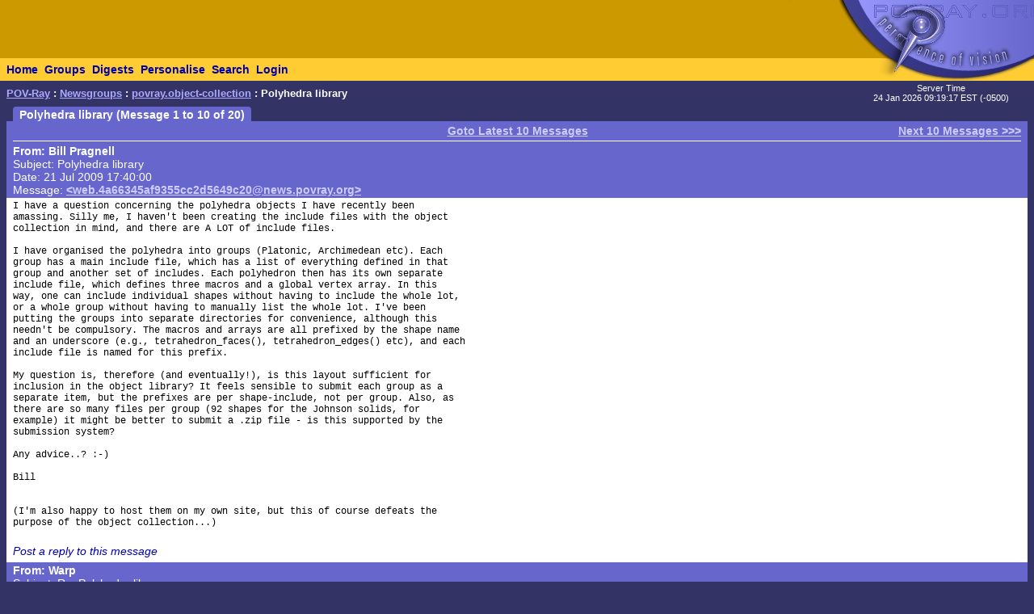

--- FILE ---
content_type: text/html; charset=UTF-8
request_url: https://news.povray.org/povray.object-collection/thread/%3Cweb.4a66dbd5cda2f1c26dd25f0b0%40news.povray.org%3E/
body_size: 7928
content:
<!DOCTYPE HTML PUBLIC "-//W3C//DTD HTML 4.0 Transitional//EN" "http://www.w3.org/TR/html4/loose.dtd">
<html>
<head>
<title>POV-Ray: Newsgroups: povray.object-collection: Polyhedra library</title>
<meta http-equiv="content-type" content="text/html; charset=utf-8">
<link rel="stylesheet" href="/styles-fixed.css" type="text/css">
<style type="text/css">
<!--
a:link { text-decoration : none }
a:visited { text-decoration : none }
a:hover { text-decoration : none }
pre { font-family: Lucida Console, Monaco, Courier, monospace }
.RC1 { color: #005500 }
.RC2 { color: #007700 }
.RC3 { color: #009900 }
-->
</style>

<!-- Google tag (gtag.js) -->
<script async src="https://www.googletagmanager.com/gtag/js?id=G-STXLQGYV9Y"></script>
<script>
window.dataLayer = window.dataLayer || [];
function gtag(){dataLayer.push(arguments);}
gtag('js', new Date());
gtag('config', 'G-STXLQGYV9Y');
</script>
</head>
<body bgcolor="#333366" text="#000000" link="#0000aa" vlink="#0000ff" topmargin="0" leftmargin="0" rightmargin="0" bottommargin="0" marginwidth="0" marginheight="0">
<table width="100%" border="0" cellspacing="0" cellpadding="0">
<tr>
<td align="left" valign="middle" width="90%" bgcolor="#cc9900">&nbsp;</td>
</td>
<td align="right" valign="top" width="112" bgcolor="#cc9900"><img src="/i/mini-nav/topleft.jpg" width="112" height="72" alt=""></td>
<td align="right" valign="top" width="40"><a href="/"><img src="/i/mini-nav/tr00.jpg" width="40" height="72" border="0" alt=""></a></td>
<td align="right" valign="top" width="152"><a href="/"><img src="/i/mini-nav/tr10.jpg" width="152" height="72" border="0" alt=""></a></td>
</tr>
<tr>
<td colspan="2" bgcolor="#ffcc33">
<table height="26" border="0" cellspacing="0" cellpadding="0" bgcolor="#ffcc33" class="NavBarHeight">
<tr>
<td valign="middle" nowrap>&nbsp;&nbsp;<a class="Navigation" href="//www.povray.org/">Home</a></td>
<td valign="middle" nowrap>&nbsp;&nbsp;<a class="Navigation" href="/groups/">Groups</a></td>
<td valign="middle" nowrap>&nbsp;&nbsp;<a class="Navigation" href="/digest/">Digests</a></td>
<td valign="middle" nowrap>&nbsp;&nbsp;<a class="Navigation" href="/mynews/" rel="nofollow">Personalise</a></td>
<td valign="middle" nowrap>&nbsp;&nbsp;<a class="Navigation" href="/search/" rel="nofollow">Search</a></td>
<td valign="middle" nowrap>&nbsp;&nbsp;<a class="Navigation" href="https://www.povray.org/community/login/" rel="nofollow">Login</a></td>
</tr>
</table>
</td>
<td align="right" valign="top" bgcolor="#ffcc33"><a href="/"><img src="/i/mini-nav/tr01.jpg" width="40" height="28" border="0" alt=""></a></td>
<td align="right" valign="top" bgcolor="#8d8df0"><a href="/"><img src="/i/mini-nav/tr11.jpg" width="152" height="28" border="0" alt=""></a></td>
</tr>
</table>
<table height="32" width="100%" border="0" cellspacing="0" cellpadding="0" class="FrameTitleHeight">
<tr>
<td colspan="2" align="left" valign="middle">
&nbsp;&nbsp;<span class="Path"><a class="PathLink" href="//www.povray.org/">POV-Ray</a>&nbsp;: <a href="/" class="PathLink">Newsgroups</a>&nbsp;: <a href="/povray.object-collection/" class="PathLink">povray.object-collection</a>&nbsp;: Polyhedra library</span>
</td>
<td width="230" align="center" valign="middle"><span class="SmallWhiteText">Server&nbsp;Time<br/>24&nbsp;Jan&nbsp;2026&nbsp;09:19:17&nbsp;EST&nbsp;(-0500) </span></td>
</tr>
<tr>
<td height="2"><img src="/i/fill.gif" width="620" height="1" alt=""></td>
</tr>
</table>
<table width="100%" border="0" cellspacing="0" cellpadding="0">
<tr>
<td align="left" valign="top" width="100%">
<table cellpadding="0" cellspacing="0" border="0">
<tr>
<td width="16"></td>
<td align="center" valign="middle" bgcolor="#6666cc" class="frameHeaderTitle" nowrap><font color="#ffffff"><span class="Header">&nbsp;&nbsp;Polyhedra library (Message 1 to 10 of 20)&nbsp;&nbsp;</span></font></td>
</tr>
</table>
<table cellpadding="0" cellspacing="0" border="0" width="100%">
<tr>
<td width="8"><img src="/i/fill.gif" width="8" height="1" alt=""></td>
<td height="4" colspan="3" bgcolor="#6666cc"><img src="/i/fill.gif" width="2" height="4" alt=""></td>
</tr>
<tr>
<td width="8"></td>
<td width="8" bgcolor="#6666cc"><img src="/i/fill.gif" width="8" height="20" alt=""></td>
<td bgcolor="#6666cc"><font color="#ffffff">
<table width="100%" cellpadding="0" cellspacing="0" border="0">
<tr>
<td width="33%" align="left"><span class="WhiteText">
</span></td>
<td width="34%" align="center"><span class="WhiteText">
<a href="/povray.object-collection/thread/%3Cweb.4a66345af9355cc2d5649c20%40news.povray.org%3E/?mtop=318851&amp;moff=10" class="WhiteLink">Goto Latest 10 Messages</a>
</span></td>
<td width="33%" align="right"><span class="WhiteText">
<a href="/povray.object-collection/thread/%3Cweb.4a66345af9355cc2d5649c20%40news.povray.org%3E/?mtop=318851&amp;moff=10" class="WhiteLink">Next 10 Messages &gt;&gt;&gt;</a>
</span></td>
</tr>
</table>
<table cellpadding="0" cellspacing="0" border="0" width="100%">
<tr><td width="100%"><img src="/i/fill.gif" width="1" height="4" alt=""></td></tr>
<tr><td width="100%" bgcolor="#ffffff"><img src="/i/fill.gif" width="1" height="1" alt=""></td></tr>
</table>
<!-- insertMessageBody begin -->
</font></td>
<td width="8" bgcolor="#6666cc"><img src="/i/fill.gif" width="8" height="20" alt=""></td>
</tr>
<tr><td width="8"></td><td colspan="3" bgcolor="#6666cc"><img src="/i/fill.gif" width="1" height="2" alt=""></td></tr>
<tr><td width="8"></td><td colspan="3" bgcolor="#6666cc"><img src="/i/fill.gif" width="1" height="2" alt=""></td></tr>
<tr>
<td width="8"></td>
<td width="8" bgcolor="#6666cc"><img src="/i/fill.gif" width="8" height="20" alt=""></td>
<td bgcolor="#6666cc"><font color="#ffffff">
<table cellpadding="0" cellspacing="0" border="0" width="100%">
<tr><td valign="top"><a name="&lt;web.4a66345af9355cc2d5649c20@news.povray.org&gt;"></a>
<span class="WhiteText"><strong>From: Bill&nbsp;Pragnell</strong><br>
Subject: Polyhedra library<br>
Date: 21 Jul 2009 17:40:00<br>
Message: <a href="//news.povray.org/web.4a66345af9355cc2d5649c20%40news.povray.org" class="WhiteLink">&lt;web.4a66345af9355cc2d5649c20@news.povray.org&gt;</a><br>
</span></td>
</tr>
</table>
</font></td>
<td width="8" bgcolor="#6666cc"><img src="/i/fill.gif" width="8" height="20" alt=""></td>
</tr>
<tr><td width="8"></td><td colspan="3" bgcolor="#6666cc"><img src="/i/fill.gif" width="1" height="2" alt=""></td></tr>
<tr><td width="8"></td><td colspan="3" bgcolor="#ffffff"><img src="/i/fill.gif" width="1" height="2" alt=""></td></tr>
<tr>
<td width="8"></td>
<td width="8" bgcolor="#ffffff"><img src="/i/fill.gif" width="8" height="1" alt=""></td>
<td bgcolor="#ffffff">
<pre><script type="application/ld+json">
{
	"@context": "https://schema.org",
	"@type": "DiscussionForumPosting",
	"@id": "#web.4a66345af9355cc2d5649c20%40news.povray.org",
	"headline": "Polyhedra library",
	"dateCreated": "2009-07-21T21:40:00+00:00",
	"datePublished": "2009-07-21T21:40:00+00:00",
	"author": {
		"@type": "Person",
		"name": "Bill Pragnell"
	}
}
</script>I have a question concerning the polyhedra objects I have recently been
amassing. Silly me, I haven't been creating the include files with the object
collection in mind, and there are A LOT of include files.

I have organised the polyhedra into groups (Platonic, Archimedean etc). Each
group has a main include file, which has a list of everything defined in that
group and another set of includes. Each polyhedron then has its own separate
include file, which defines three macros and a global vertex array. In this
way, one can include individual shapes without having to include the whole lot,
or a whole group without having to manually list the whole lot. I've been
putting the groups into separate directories for convenience, although this
needn't be compulsory. The macros and arrays are all prefixed by the shape name
and an underscore (e.g., tetrahedron_faces(), tetrahedron_edges() etc), and each
include file is named for this prefix.

My question is, therefore (and eventually!), is this layout sufficient for
inclusion in the object library? It feels sensible to submit each group as a
separate item, but the prefixes are per shape-include, not per group. Also, as
there are so many files per group (92 shapes for the Johnson solids, for
example) it might be better to submit a .zip file - is this supported by the
submission system?

Any advice..? :-)

Bill


(I'm also happy to host them on my own site, but this of course defeats the
purpose of the object collection...)
</pre>
<!-- 316619 povray.object-collection:316-->
<p><br><i><a href="/post/?group=povray.object-collection&msgid=%3Cweb.4a66345af9355cc2d5649c20%40news.povray.org%3E&url=%2Fpovray.object-collection%2Fthread%2F%253Cweb.4a66dbd5cda2f1c26dd25f0b0%2540news.povray.org%253E%2F/povray.object-collection/thread/%3Cweb.4a66345af9355cc2d5649c20%40news.povray.org%3E/" rel="nofollow">Post a reply to this message</a></i></p>
<!-- insertMessageBody: end; elapsed time 1.60ms -->
<!-- insertMessageBody begin -->
</td>
<td width="8" bgcolor="#ffffff"><img src="/i/fill.gif" width="8" height="1" alt=""></td>
</tr>
<tr><td width="8"></td><td colspan="3" bgcolor="#ffffff"><img src="/i/fill.gif" width="1" height="2" alt=""></td></tr>
<tr><td width="8"></td><td colspan="3" bgcolor="#6666cc"><img src="/i/fill.gif" width="1" height="2" alt=""></td></tr>
<tr>
<td width="8"></td>
<td width="8" bgcolor="#6666cc"><img src="/i/fill.gif" width="8" height="20" alt=""></td>
<td bgcolor="#6666cc"><font color="#ffffff">
<table cellpadding="0" cellspacing="0" border="0" width="100%">
<tr><td valign="top"><a name="&lt;4a66378c@news.povray.org&gt;"></a>
<span class="WhiteText"><strong>From: Warp</strong><br>
Subject: Re: Polyhedra library<br>
Date: 21 Jul 2009 17:47:56<br>
Message: <a href="//news.povray.org/4a66378c%40news.povray.org" class="WhiteLink">&lt;4a66378c@news.povray.org&gt;</a><br>
</span></td>
</tr>
</table>
</font></td>
<td width="8" bgcolor="#6666cc"><img src="/i/fill.gif" width="8" height="20" alt=""></td>
</tr>
<tr><td width="8"></td><td colspan="3" bgcolor="#6666cc"><img src="/i/fill.gif" width="1" height="2" alt=""></td></tr>
<tr><td width="8"></td><td colspan="3" bgcolor="#ffffff"><img src="/i/fill.gif" width="1" height="2" alt=""></td></tr>
<tr>
<td width="8"></td>
<td width="8" bgcolor="#ffffff"><img src="/i/fill.gif" width="8" height="1" alt=""></td>
<td bgcolor="#ffffff">
<pre><script type="application/ld+json">
{
	"@context": "https://schema.org",
	"@type": "DiscussionForumPosting",
	"@id": "#4a66378c%40news.povray.org",
	"headline": "Re: Polyhedra library",
	"dateCreated": "2009-07-21T21:47:56+00:00",
	"datePublished": "2009-07-21T21:47:56+00:00",
	"author": {
		"@type": "Person",
		"name": "Warp"
	}
}
</script>IMO you should group the objects into a smaller amount of include files
rather than having every single one in its own file (unless the files are
very large, which I think is not the case with such simple objects). While
parsing an include file with dozens of objects might take slightly longer,
it's not that bad (as long as you don't go overboard). Just group all the
polyhedra into logical categories, and create one include file for each
such category. Then maybe an include file which just includes all those
separate include files.

  Also, if you haven't done so, I think all the polyhedra should be scaled
to fit the same space, for consistency. For example, they could be scaled
so that they all fit perfectly inside a box from &lt;-1, -1, -1&gt; to &lt;1, 1, 1&gt;.
This way it's easy for the user to scale any polyhedron to the size he needs.

  Also, I don't know how you have thought about defining the objects, but
you could do two things:

  1) #define each polyhedron as its own identifier, named logically and
consistently.

  2) For each category, create an array with all the polyhedra of that
category, ordered in some logical way.

  This way the user can use either the name of the polyhedron directly,
or index that array, as needed.

-- 
                                                          - Warp
</pre>
<!-- 316619 povray.object-collection:316-->
<p><br><i><a href="/post/?group=povray.object-collection&msgid=%3C4a66378c%40news.povray.org%3E&url=%2Fpovray.object-collection%2Fthread%2F%253Cweb.4a66dbd5cda2f1c26dd25f0b0%2540news.povray.org%253E%2F/povray.object-collection/thread/%3C4a66378c%40news.povray.org%3E/" rel="nofollow">Post a reply to this message</a></i></p>
<!-- insertMessageBody: end; elapsed time 0.19ms -->
<!-- insertMessageBody begin -->
</td>
<td width="8" bgcolor="#ffffff"><img src="/i/fill.gif" width="8" height="1" alt=""></td>
</tr>
<tr><td width="8"></td><td colspan="3" bgcolor="#ffffff"><img src="/i/fill.gif" width="1" height="2" alt=""></td></tr>
<tr><td width="8"></td><td colspan="3" bgcolor="#6666cc"><img src="/i/fill.gif" width="1" height="2" alt=""></td></tr>
<tr>
<td width="8"></td>
<td width="8" bgcolor="#6666cc"><img src="/i/fill.gif" width="8" height="20" alt=""></td>
<td bgcolor="#6666cc"><font color="#ffffff">
<table cellpadding="0" cellspacing="0" border="0" width="100%">
<tr><td valign="top"><a name="&lt;web.4a663b7acda2f1c2537313280@news.povray.org&gt;"></a>
<span class="WhiteText"><strong>From: clipka</strong><br>
Subject: Re: Polyhedra library<br>
Date: 21 Jul 2009 18:05:00<br>
Message: <a href="//news.povray.org/web.4a663b7acda2f1c2537313280%40news.povray.org" class="WhiteLink">&lt;web.4a663b7acda2f1c2537313280@news.povray.org&gt;</a><br>
</span></td>
</tr>
</table>
</font></td>
<td width="8" bgcolor="#6666cc"><img src="/i/fill.gif" width="8" height="20" alt=""></td>
</tr>
<tr><td width="8"></td><td colspan="3" bgcolor="#6666cc"><img src="/i/fill.gif" width="1" height="2" alt=""></td></tr>
<tr><td width="8"></td><td colspan="3" bgcolor="#ffffff"><img src="/i/fill.gif" width="1" height="2" alt=""></td></tr>
<tr>
<td width="8"></td>
<td width="8" bgcolor="#ffffff"><img src="/i/fill.gif" width="8" height="1" alt=""></td>
<td bgcolor="#ffffff">
<pre><script type="application/ld+json">
{
	"@context": "https://schema.org",
	"@type": "DiscussionForumPosting",
	"@id": "#web.4a663b7acda2f1c2537313280%40news.povray.org",
	"headline": "Re: Polyhedra library",
	"dateCreated": "2009-07-21T22:05:00+00:00",
	"datePublished": "2009-07-21T22:05:00+00:00",
	"author": {
		"@type": "Person",
		"name": "clipka"
	}
}
</script>Warp &lt;war###&nbsp;[at]&nbsp;tag<img src="/i/dt6x2.gif" width="6" height="2" border="0">povray<img src="/i/dt6x2.gif" width="6" height="2" border="0">org&gt; wrote:
<span class="RC1">&gt;   Also, if you haven't done so, I think all the polyhedra should be scaled</span>
<span class="RC1">&gt; to fit the same space, for consistency. For example, they could be scaled</span>
<span class="RC1">&gt; so that they all fit perfectly inside a box from &lt;-1, -1, -1&gt; to &lt;1, 1, 1&gt;.</span>
<span class="RC1">&gt; This way it's easy for the user to scale any polyhedron to the size he needs.</span>

.... or not. There's also reason to scale them so all edges are 1 unit in length
(which however gives rise to the question whether they should be seated on the
y=0 plane, or centered around &lt;0,0,0&gt;), or - in case of regular polyhedra - so
that all vertices are at 1 unit distance from the center.

Interesting question, btw: Is there a way to access the individual vertex
coordinates?
</pre>
<!-- 316619 povray.object-collection:316-->
<p><br><i><a href="/post/?group=povray.object-collection&msgid=%3Cweb.4a663b7acda2f1c2537313280%40news.povray.org%3E&url=%2Fpovray.object-collection%2Fthread%2F%253Cweb.4a66dbd5cda2f1c26dd25f0b0%2540news.povray.org%253E%2F/povray.object-collection/thread/%3Cweb.4a663b7acda2f1c2537313280%40news.povray.org%3E/" rel="nofollow">Post a reply to this message</a></i></p>
<!-- insertMessageBody: end; elapsed time 0.38ms -->
<!-- insertMessageBody begin -->
</td>
<td width="8" bgcolor="#ffffff"><img src="/i/fill.gif" width="8" height="1" alt=""></td>
</tr>
<tr><td width="8"></td><td colspan="3" bgcolor="#ffffff"><img src="/i/fill.gif" width="1" height="2" alt=""></td></tr>
<tr><td width="8"></td><td colspan="3" bgcolor="#6666cc"><img src="/i/fill.gif" width="1" height="2" alt=""></td></tr>
<tr>
<td width="8"></td>
<td width="8" bgcolor="#6666cc"><img src="/i/fill.gif" width="8" height="20" alt=""></td>
<td bgcolor="#6666cc"><font color="#ffffff">
<table cellpadding="0" cellspacing="0" border="0" width="100%">
<tr><td valign="top"><a name="&lt;web.4a66411dcda2f1c22d5649c20@news.povray.org&gt;"></a>
<span class="WhiteText"><strong>From: Bill&nbsp;Pragnell</strong><br>
Subject: Re: Polyhedra library<br>
Date: 21 Jul 2009 18:35:00<br>
Message: <a href="//news.povray.org/web.4a66411dcda2f1c22d5649c20%40news.povray.org" class="WhiteLink">&lt;web.4a66411dcda2f1c22d5649c20@news.povray.org&gt;</a><br>
</span></td>
</tr>
</table>
</font></td>
<td width="8" bgcolor="#6666cc"><img src="/i/fill.gif" width="8" height="20" alt=""></td>
</tr>
<tr><td width="8"></td><td colspan="3" bgcolor="#6666cc"><img src="/i/fill.gif" width="1" height="2" alt=""></td></tr>
<tr><td width="8"></td><td colspan="3" bgcolor="#ffffff"><img src="/i/fill.gif" width="1" height="2" alt=""></td></tr>
<tr>
<td width="8"></td>
<td width="8" bgcolor="#ffffff"><img src="/i/fill.gif" width="8" height="1" alt=""></td>
<td bgcolor="#ffffff">
<pre><script type="application/ld+json">
{
	"@context": "https://schema.org",
	"@type": "DiscussionForumPosting",
	"@id": "#web.4a66411dcda2f1c22d5649c20%40news.povray.org",
	"headline": "Re: Polyhedra library",
	"dateCreated": "2009-07-21T22:35:00+00:00",
	"datePublished": "2009-07-21T22:35:00+00:00",
	"author": {
		"@type": "Person",
		"name": "Bill Pragnell"
	}
}
</script>Warp &lt;war###&nbsp;[at]&nbsp;tag<img src="/i/dt6x2.gif" width="6" height="2" border="0">povray<img src="/i/dt6x2.gif" width="6" height="2" border="0">org&gt; wrote:
<span class="RC1">&gt; IMO you should group the objects into a smaller amount of include files</span>
<span class="RC1">&gt; rather than having every single one in its own file (unless the files are</span>
<span class="RC1">&gt; very large, which I think is not the case with such simple objects).</span>

Many of them are very simple, but the larger ones can be quite complex. Each
include file contains the vertices in a global array (for the advanced user)
and three macros for instantiating the shape; most of the stellar icosahedra
includes are 1200+ lines.

<span class="RC1">&gt; Just group all the</span>
<span class="RC1">&gt; polyhedra into logical categories, and create one include file for each</span>
<span class="RC1">&gt; such category. Then maybe an include file which just includes all those</span>
<span class="RC1">&gt; separate include files.</span>

That'll probably work. There are some logical sub-groups in the Johnsons, but
the stellar icosahedra don't really have any sub-groups. If I put them all
together it could be several MB for the include... not too bad compared to a
big converted mesh2 I suppose.

<span class="RC1">&gt;   Also, if you haven't done so, I think all the polyhedra should be scaled</span>
<span class="RC1">&gt; to fit the same space, for consistency. For example, they could be scaled</span>
<span class="RC1">&gt; so that they all fit perfectly inside a box from &lt;-1, -1, -1&gt; to &lt;1, 1, 1&gt;.</span>
<span class="RC1">&gt; This way it's easy for the user to scale any polyhedron to the size he needs.</span>

I can add this with no problems, I think. Most of them are already approximately
scaled like this anyway.

<span class="RC1">&gt;   1) #define each polyhedron as its own identifier, named logically and</span>
<span class="RC1">&gt; consistently.</span>

I have three macros per shape. Faces (taking texture identifiers for polygon
types by number of sides), faces (no textures) and edges (textures and radii
for the edge cylinders and vertex spheres). Each macro also takes a yes/no for
sitting the shape on the x-z plane (it is centred on the origin otherwise). I
thought I could leave it to the user to combine faces and edges for themselves.

<span class="RC1">&gt;   2) For each category, create an array with all the polyhedra of that</span>
<span class="RC1">&gt; category, ordered in some logical way.</span>

This is something I already thought of - invaluable for rendering them in
groups, as I have been doing.

What about the prefixes though? Even if I put them together in one file, there's
a lot of renaming to do for perfect library standards compliance...!
</pre>
<!-- 316619 povray.object-collection:316-->
<p><br><i><a href="/post/?group=povray.object-collection&msgid=%3Cweb.4a66411dcda2f1c22d5649c20%40news.povray.org%3E&url=%2Fpovray.object-collection%2Fthread%2F%253Cweb.4a66dbd5cda2f1c26dd25f0b0%2540news.povray.org%253E%2F/povray.object-collection/thread/%3Cweb.4a66411dcda2f1c22d5649c20%40news.povray.org%3E/" rel="nofollow">Post a reply to this message</a></i></p>
<!-- insertMessageBody: end; elapsed time 0.48ms -->
<!-- insertMessageBody begin -->
</td>
<td width="8" bgcolor="#ffffff"><img src="/i/fill.gif" width="8" height="1" alt=""></td>
</tr>
<tr><td width="8"></td><td colspan="3" bgcolor="#ffffff"><img src="/i/fill.gif" width="1" height="2" alt=""></td></tr>
<tr><td width="8"></td><td colspan="3" bgcolor="#6666cc"><img src="/i/fill.gif" width="1" height="2" alt=""></td></tr>
<tr>
<td width="8"></td>
<td width="8" bgcolor="#6666cc"><img src="/i/fill.gif" width="8" height="20" alt=""></td>
<td bgcolor="#6666cc"><font color="#ffffff">
<table cellpadding="0" cellspacing="0" border="0" width="100%">
<tr><td valign="top"><a name="&lt;4a6642ff@news.povray.org&gt;"></a>
<span class="WhiteText"><strong>From: TC</strong><br>
Subject: Re: Polyhedra library<br>
Date: 21 Jul 2009 18:36:47<br>
Message: <a href="//news.povray.org/4a6642ff%40news.povray.org" class="WhiteLink">&lt;4a6642ff@news.povray.org&gt;</a><br>
</span></td>
</tr>
</table>
</font></td>
<td width="8" bgcolor="#6666cc"><img src="/i/fill.gif" width="8" height="20" alt=""></td>
</tr>
<tr><td width="8"></td><td colspan="3" bgcolor="#6666cc"><img src="/i/fill.gif" width="1" height="2" alt=""></td></tr>
<tr><td width="8"></td><td colspan="3" bgcolor="#ffffff"><img src="/i/fill.gif" width="1" height="2" alt=""></td></tr>
<tr>
<td width="8"></td>
<td width="8" bgcolor="#ffffff"><img src="/i/fill.gif" width="8" height="1" alt=""></td>
<td bgcolor="#ffffff">
<pre><script type="application/ld+json">
{
	"@context": "https://schema.org",
	"@type": "DiscussionForumPosting",
	"@id": "#4a6642ff%40news.povray.org",
	"headline": "Re: Polyhedra library",
	"dateCreated": "2009-07-21T22:36:47+00:00",
	"datePublished": "2009-07-21T22:36:47+00:00",
	"author": {
		"@type": "Person",
		"name": "TC"
	}
}
</script>Firstly: thank you for your efforts and generosity in sharing the files!

Why don't you just post what you have got so far somewhere - whereever - 
just not yet in the object collection. Maybe on rapidshare, if you fear for 
the traffic it might generate.You might drop a link here.

Then we all could have a closer look at the sources, since I do not have the 
faintest idea how large or small, how complex or how trivial (in case of a 
tetraeder, cube etc. ;-) the files and data may be. So everybody interested 
in the discussion could have a look and make some comments based on facts 
instead of guesswork how the actual files do look.

Then you could consider all the arguments and decide what to do.
</pre>
<!-- 316619 povray.object-collection:316-->
<p><br><i><a href="/post/?group=povray.object-collection&msgid=%3C4a6642ff%40news.povray.org%3E&url=%2Fpovray.object-collection%2Fthread%2F%253Cweb.4a66dbd5cda2f1c26dd25f0b0%2540news.povray.org%253E%2F/povray.object-collection/thread/%3C4a6642ff%40news.povray.org%3E/" rel="nofollow">Post a reply to this message</a></i></p>
<!-- insertMessageBody: end; elapsed time 0.30ms -->
<!-- insertMessageBody begin -->
</td>
<td width="8" bgcolor="#ffffff"><img src="/i/fill.gif" width="8" height="1" alt=""></td>
</tr>
<tr><td width="8"></td><td colspan="3" bgcolor="#ffffff"><img src="/i/fill.gif" width="1" height="2" alt=""></td></tr>
<tr><td width="8"></td><td colspan="3" bgcolor="#6666cc"><img src="/i/fill.gif" width="1" height="2" alt=""></td></tr>
<tr>
<td width="8"></td>
<td width="8" bgcolor="#6666cc"><img src="/i/fill.gif" width="8" height="20" alt=""></td>
<td bgcolor="#6666cc"><font color="#ffffff">
<table cellpadding="0" cellspacing="0" border="0" width="100%">
<tr><td valign="top"><a name="&lt;web.4a66430fcda2f1c22d5649c20@news.povray.org&gt;"></a>
<span class="WhiteText"><strong>From: Bill&nbsp;Pragnell</strong><br>
Subject: Re: Polyhedra library<br>
Date: 21 Jul 2009 18:40:01<br>
Message: <a href="//news.povray.org/web.4a66430fcda2f1c22d5649c20%40news.povray.org" class="WhiteLink">&lt;web.4a66430fcda2f1c22d5649c20@news.povray.org&gt;</a><br>
</span></td>
</tr>
</table>
</font></td>
<td width="8" bgcolor="#6666cc"><img src="/i/fill.gif" width="8" height="20" alt=""></td>
</tr>
<tr><td width="8"></td><td colspan="3" bgcolor="#6666cc"><img src="/i/fill.gif" width="1" height="2" alt=""></td></tr>
<tr><td width="8"></td><td colspan="3" bgcolor="#ffffff"><img src="/i/fill.gif" width="1" height="2" alt=""></td></tr>
<tr>
<td width="8"></td>
<td width="8" bgcolor="#ffffff"><img src="/i/fill.gif" width="8" height="1" alt=""></td>
<td bgcolor="#ffffff">
<pre><script type="application/ld+json">
{
	"@context": "https://schema.org",
	"@type": "DiscussionForumPosting",
	"@id": "#web.4a66430fcda2f1c22d5649c20%40news.povray.org",
	"headline": "Re: Polyhedra library",
	"dateCreated": "2009-07-21T22:40:01+00:00",
	"datePublished": "2009-07-21T22:40:01+00:00",
	"author": {
		"@type": "Person",
		"name": "Bill Pragnell"
	}
}
</script>&quot;clipka&quot; &lt;nomail@nomail&gt; wrote:
<span class="RC1">&gt; Warp &lt;war###&nbsp;[at]&nbsp;tag<img src="/i/dt6x2.gif" width="6" height="2" border="0">povray<img src="/i/dt6x2.gif" width="6" height="2" border="0">org&gt; wrote:</span>
<span class="RC2">&gt; &gt;   Also, if you haven't done so, I think all the polyhedra should be scaled</span>
<span class="RC2">&gt; &gt; to fit the same space, for consistency. For example, they could be scaled</span>
<span class="RC2">&gt; &gt; so that they all fit perfectly inside a box from &lt;-1, -1, -1&gt; to &lt;1, 1, 1&gt;.</span>
<span class="RC2">&gt; &gt; This way it's easy for the user to scale any polyhedron to the size he needs.</span>
<span class="RC1">&gt;</span>
<span class="RC1">&gt; .... or not. There's also reason to scale them so all edges are 1 unit in</span>
<span class="RC1">&gt; length</span>

I thought about it, but it seemed overkill. Also, this wouldn't apply to the
stellar forms, since many of them are composed of highly irregular polygons.

<span class="RC1">&gt; (which however gives rise to the question whether they should be seated on the</span>
<span class="RC1">&gt; y=0 plane, or centered around &lt;0,0,0&gt;)</span>

Taken care of - see my reply to Warp.

<span class="RC1">&gt; or - in case of regular polyhedra - so</span>
<span class="RC1">&gt; that all vertices are at 1 unit distance from the center.</span>

I could be wrong, but I think that only applies to the Platonics.

<span class="RC1">&gt; Interesting question, btw: Is there a way to access the individual vertex</span>
<span class="RC1">&gt; coordinates?</span>

Yes - see my reply to Warp.

Many of your suggestions become possible by having access to the vertices, of
course!

:-)
</pre>
<!-- 316619 povray.object-collection:316-->
<p><br><i><a href="/post/?group=povray.object-collection&msgid=%3Cweb.4a66430fcda2f1c22d5649c20%40news.povray.org%3E&url=%2Fpovray.object-collection%2Fthread%2F%253Cweb.4a66dbd5cda2f1c26dd25f0b0%2540news.povray.org%253E%2F/povray.object-collection/thread/%3Cweb.4a66430fcda2f1c22d5649c20%40news.povray.org%3E/" rel="nofollow">Post a reply to this message</a></i></p>
<!-- insertMessageBody: end; elapsed time 0.43ms -->
<!-- insertMessageBody begin -->
</td>
<td width="8" bgcolor="#ffffff"><img src="/i/fill.gif" width="8" height="1" alt=""></td>
</tr>
<tr><td width="8"></td><td colspan="3" bgcolor="#ffffff"><img src="/i/fill.gif" width="1" height="2" alt=""></td></tr>
<tr><td width="8"></td><td colspan="3" bgcolor="#6666cc"><img src="/i/fill.gif" width="1" height="2" alt=""></td></tr>
<tr>
<td width="8"></td>
<td width="8" bgcolor="#6666cc"><img src="/i/fill.gif" width="8" height="20" alt=""></td>
<td bgcolor="#6666cc"><font color="#ffffff">
<table cellpadding="0" cellspacing="0" border="0" width="100%">
<tr><td valign="top"><a name="&lt;4a66d477@news.povray.org&gt;"></a>
<span class="WhiteText"><strong>From: Chris&nbsp;B</strong><br>
Subject: Re: Polyhedra library<br>
Date: 22 Jul 2009 04:57:27<br>
Message: <a href="//news.povray.org/4a66d477%40news.povray.org" class="WhiteLink">&lt;4a66d477@news.povray.org&gt;</a><br>
</span></td>
</tr>
</table>
</font></td>
<td width="8" bgcolor="#6666cc"><img src="/i/fill.gif" width="8" height="20" alt=""></td>
</tr>
<tr><td width="8"></td><td colspan="3" bgcolor="#6666cc"><img src="/i/fill.gif" width="1" height="2" alt=""></td></tr>
<tr><td width="8"></td><td colspan="3" bgcolor="#ffffff"><img src="/i/fill.gif" width="1" height="2" alt=""></td></tr>
<tr>
<td width="8"></td>
<td width="8" bgcolor="#ffffff"><img src="/i/fill.gif" width="8" height="1" alt=""></td>
<td bgcolor="#ffffff">
<pre><script type="application/ld+json">
{
	"@context": "https://schema.org",
	"@type": "DiscussionForumPosting",
	"@id": "#4a66d477%40news.povray.org",
	"headline": "Re: Polyhedra library",
	"dateCreated": "2009-07-22T08:57:27+00:00",
	"datePublished": "2009-07-22T08:57:27+00:00",
	"author": {
		"@type": "Person",
		"name": "Chris B"
	}
}
</script>&quot;Bill Pragnell&quot; &lt;bil###&nbsp;[at]&nbsp;hotmail<img src="/i/dt6x2.gif" width="6" height="2" border="0">com&gt; wrote in message 
news:<a href="/<web.4a66345af9355cc2d5649c20@news.povray.org>">web.4a66345af9355cc2d5649c20@news.povray.org</a>...
<span class="RC1">&gt;I have a question concerning the polyhedra objects I have recently been</span>
<span class="RC1">&gt; amassing. Silly me, I haven't been creating the include files with the </span>
<span class="RC1">&gt; object</span>
<span class="RC1">&gt; collection in mind, and there are A LOT of include files.</span>
<span class="RC1">&gt;</span>
<span class="RC1">&gt; I have organised the polyhedra into groups (Platonic, Archimedean etc). </span>
<span class="RC1">&gt; Each</span>
<span class="RC1">&gt; group has a main include file, which has a list of everything defined in </span>
<span class="RC1">&gt; that</span>
<span class="RC1">&gt; group and another set of includes. Each polyhedron then has its own </span>
<span class="RC1">&gt; separate</span>
<span class="RC1">&gt; include file, which defines three macros and a global vertex array. In </span>
<span class="RC1">&gt; this</span>
<span class="RC1">&gt; way, one can include individual shapes without having to include the whole </span>
<span class="RC1">&gt; lot,</span>
<span class="RC1">&gt; or a whole group without having to manually list the whole lot. I've been</span>
<span class="RC1">&gt; putting the groups into separate directories for convenience, although </span>
<span class="RC1">&gt; this</span>
<span class="RC1">&gt; needn't be compulsory. The macros and arrays are all prefixed by the shape </span>
<span class="RC1">&gt; name</span>
<span class="RC1">&gt; and an underscore (e.g., tetrahedron_faces(), tetrahedron_edges() etc), </span>
<span class="RC1">&gt; and each</span>
<span class="RC1">&gt; include file is named for this prefix.</span>
<span class="RC1">&gt;</span>
<span class="RC1">&gt; My question is, therefore (and eventually!), is this layout sufficient for</span>
<span class="RC1">&gt; inclusion in the object library? It feels sensible to submit each group as </span>
<span class="RC1">&gt; a</span>
<span class="RC1">&gt; separate item, but the prefixes are per shape-include, not per group. </span>
<span class="RC1">&gt; Also, as</span>
<span class="RC1">&gt; there are so many files per group (92 shapes for the Johnson solids, for</span>
<span class="RC1">&gt; example) it might be better to submit a .zip file - is this supported by </span>
<span class="RC1">&gt; the</span>
<span class="RC1">&gt; submission system?</span>
<span class="RC1">&gt;</span>

These objects would be a great addition to the collection.
To answer your technical questions about the site:


File Names:
The upload scripts check that all files start with either the name of the 
submission (e.g. &quot;Polyhedra&quot;), or a prefix that you can define (e.g. 'P'). 
This would mean that a file called 'tetrahedron.inc' would need to be 
renamed 'p_tetrahedron.inc' or 'polyhedra_tetrahedron.inc', otherwise the 
upload screen will raise an error.

SubDirectories:
Web browsers don't allow you to select a folder in the file upload screen 
associated with a file field on a web page (or at least none of the web 
browsers I've ever come across). The submission screen doesn't currently 
provide any functionality to create subfolders within a single entry. OTOH, 
if memory serves me correctly, I coded the server-side code to support 
sub-directories. So if it makes most sense to organize them that way, I can 
probably upload the directory structure for you (I'd need to do some testing 
first to verify that this works ok).

ZIP Files:
The upload scripts don't accept 'zip' files, only files with extensions 
'BMP, CSS, CSV, GIF, HTM, HTML, INC, INI, JPEG, JPG, JS, MAC, MCR, MDL, PGM, 
PNG, POV, PPM, TGA, TIF, TIFF, TXT'. This is intended to reduce the risk of 
harmful content being uploaded.

Identifier Names:
Variable and Macro names are less critical. The scripts do allow you to 
upload files containing non-standard identifiers. The aim of the standards 
is to avoid naming collisions for people using the files. It would therefore 
be preferable to rename them, for example 'P_tetrahedron_faces()'. In any 
case it is a POV-Ray convention to start identifier names with an uppercase 
letter as I believe that names starting with lowercase letters are all 
reserved for future versions of POV-Ray.


If you'd like help renaming files and variables for this impressive 
collection of shapes, then I'd like to offer you my assistance. I'm quite 
adept with editors and editor/OS scripts, so it's likely that I could do 
that quite quickly. Also, if there is a large number of files it can get a 
bit tedious selecting them one by one on the submission screen. I've done 
this with about 30 files in one go and I would say that this is probably 
about the practical limit. I do have access to the file system though, so if 
you need a large number of files uploading for a single entry, I can easily 
do the bulk of that for you.


Best Regards,
Chris B.
</pre>
<!-- 316619 povray.object-collection:316-->
<p><br><i><a href="/post/?group=povray.object-collection&msgid=%3C4a66d477%40news.povray.org%3E&url=%2Fpovray.object-collection%2Fthread%2F%253Cweb.4a66dbd5cda2f1c26dd25f0b0%2540news.povray.org%253E%2F/povray.object-collection/thread/%3C4a66d477%40news.povray.org%3E/" rel="nofollow">Post a reply to this message</a></i></p>
<!-- insertMessageBody: end; elapsed time 0.68ms -->
<!-- insertMessageBody begin -->
</td>
<td width="8" bgcolor="#ffffff"><img src="/i/fill.gif" width="8" height="1" alt=""></td>
</tr>
<tr><td width="8"></td><td colspan="3" bgcolor="#ffffff"><img src="/i/fill.gif" width="1" height="2" alt=""></td></tr>
<tr><td width="8"></td><td colspan="3" bgcolor="#6666cc"><img src="/i/fill.gif" width="1" height="2" alt=""></td></tr>
<tr>
<td width="8"></td>
<td width="8" bgcolor="#6666cc"><img src="/i/fill.gif" width="8" height="20" alt=""></td>
<td bgcolor="#6666cc"><font color="#ffffff">
<table cellpadding="0" cellspacing="0" border="0" width="100%">
<tr><td valign="top"><a name="&lt;web.4a66dbd5cda2f1c26dd25f0b0@news.povray.org&gt;"></a>
<span class="WhiteText"><strong>From: Bill&nbsp;Pragnell</strong><br>
Subject: Re: Polyhedra library<br>
Date: 22 Jul 2009 05:35:00<br>
Message: <a href="//news.povray.org/web.4a66dbd5cda2f1c26dd25f0b0%40news.povray.org" class="WhiteLink">&lt;web.4a66dbd5cda2f1c26dd25f0b0@news.povray.org&gt;</a><br>
</span></td>
</tr>
</table>
</font></td>
<td width="8" bgcolor="#6666cc"><img src="/i/fill.gif" width="8" height="20" alt=""></td>
</tr>
<tr><td width="8"></td><td colspan="3" bgcolor="#6666cc"><img src="/i/fill.gif" width="1" height="2" alt=""></td></tr>
<tr><td width="8"></td><td colspan="3" bgcolor="#ffffff"><img src="/i/fill.gif" width="1" height="2" alt=""></td></tr>
<tr>
<td width="8"></td>
<td width="8" bgcolor="#ffffff"><img src="/i/fill.gif" width="8" height="1" alt=""></td>
<td bgcolor="#ffffff">
<pre><script type="application/ld+json">
{
	"@context": "https://schema.org",
	"@type": "DiscussionForumPosting",
	"@id": "#web.4a66dbd5cda2f1c26dd25f0b0%40news.povray.org",
	"headline": "Re: Polyhedra library",
	"dateCreated": "2009-07-22T09:35:00+00:00",
	"datePublished": "2009-07-22T09:35:00+00:00",
	"author": {
		"@type": "Person",
		"name": "Bill Pragnell"
	}
}
</script>Okay, so regarding filenames and directories, this may not be such an issue if I
follow Warp's advice and combine the separate files into a single include per
group.

<span class="RC1">&gt; ZIP Files:</span>
<span class="RC1">&gt; The upload scripts don't accept 'zip' files, only files with extensions</span>
<span class="RC1">&gt; 'BMP, CSS, CSV, GIF, HTM, HTML, INC, INI, JPEG, JPG, JS, MAC, MCR, MDL, PGM,</span>
<span class="RC1">&gt; PNG, POV, PPM, TGA, TIF, TIFF, TXT'. This is intended to reduce the risk of</span>
<span class="RC1">&gt; harmful content being uploaded.</span>

Of course. If I end up with many files, I'll let you know and put a temporary
..zip on my site that you can upload for me.

<span class="RC1">&gt; Identifier Names:</span>

By the sounds of it, this won't be too much of a problem either. The Johnson
solids and stellar icosahedra are all prefixed by J23, S48 and so on because of
their unwieldy nomenclature. The others are not sufficiently numerous to stop me
renaming them manually.

<span class="RC1">&gt; If you'd like help renaming files and variables for this impressive</span>
<span class="RC1">&gt; collection of shapes, then I'd like to offer you my assistance.</span>

If I hit any serious bottlenecks I'll let you know - thanks for the offer!

Bill
</pre>
<!-- 316619 povray.object-collection:316-->
<p><br><i><a href="/post/?group=povray.object-collection&msgid=%3Cweb.4a66dbd5cda2f1c26dd25f0b0%40news.povray.org%3E&url=%2Fpovray.object-collection%2Fthread%2F%253Cweb.4a66dbd5cda2f1c26dd25f0b0%2540news.povray.org%253E%2F/povray.object-collection/thread/%3Cweb.4a66dbd5cda2f1c26dd25f0b0%40news.povray.org%3E/" rel="nofollow">Post a reply to this message</a></i></p>
<!-- insertMessageBody: end; elapsed time 0.18ms -->
<!-- insertMessageBody begin -->
</td>
<td width="8" bgcolor="#ffffff"><img src="/i/fill.gif" width="8" height="1" alt=""></td>
</tr>
<tr><td width="8"></td><td colspan="3" bgcolor="#ffffff"><img src="/i/fill.gif" width="1" height="2" alt=""></td></tr>
<tr><td width="8"></td><td colspan="3" bgcolor="#6666cc"><img src="/i/fill.gif" width="1" height="2" alt=""></td></tr>
<tr>
<td width="8"></td>
<td width="8" bgcolor="#6666cc"><img src="/i/fill.gif" width="8" height="20" alt=""></td>
<td bgcolor="#6666cc"><font color="#ffffff">
<table cellpadding="0" cellspacing="0" border="0" width="100%">
<tr><td valign="top"><a name="&lt;4a808375$1@news.povray.org&gt;"></a>
<span class="WhiteText"><strong>From: SharkD</strong><br>
Subject: Re: Polyhedra library<br>
Date: 10 Aug 2009 16:30:45<br>
Message: <a href="//news.povray.org/4a808375%241%40news.povray.org" class="WhiteLink">&lt;4a808375$1@news.povray.org&gt;</a><br>
</span></td>
</tr>
</table>
</font></td>
<td width="8" bgcolor="#6666cc"><img src="/i/fill.gif" width="8" height="20" alt=""></td>
</tr>
<tr><td width="8"></td><td colspan="3" bgcolor="#6666cc"><img src="/i/fill.gif" width="1" height="2" alt=""></td></tr>
<tr><td width="8"></td><td colspan="3" bgcolor="#ffffff"><img src="/i/fill.gif" width="1" height="2" alt=""></td></tr>
<tr>
<td width="8"></td>
<td width="8" bgcolor="#ffffff"><img src="/i/fill.gif" width="8" height="1" alt=""></td>
<td bgcolor="#ffffff">
<pre><script type="application/ld+json">
{
	"@context": "https://schema.org",
	"@type": "DiscussionForumPosting",
	"@id": "#4a808375%241%40news.povray.org",
	"headline": "Re: Polyhedra library",
	"dateCreated": "2009-08-10T20:30:45+00:00",
	"datePublished": "2009-08-10T20:30:45+00:00",
	"author": {
		"@type": "Person",
		"name": "SharkD"
	}
}
</script>Bill Pragnell wrote:
<span class="RC1">&gt; Many of them are very simple, but the larger ones can be quite complex. Each</span>
<span class="RC1">&gt; include file contains the vertices in a global array (for the advanced user)</span>
<span class="RC1">&gt; and three macros for instantiating the shape; most of the stellar icosahedra</span>
<span class="RC1">&gt; includes are 1200+ lines.</span>


Why are you storing the individual vertices instead of generating them 
using an equation?

-Mike
</pre>
<!-- 316619 povray.object-collection:316-->
<p><br><i><a href="/post/?group=povray.object-collection&msgid=%3C4a808375%241%40news.povray.org%3E&url=%2Fpovray.object-collection%2Fthread%2F%253Cweb.4a66dbd5cda2f1c26dd25f0b0%2540news.povray.org%253E%2F/povray.object-collection/thread/%3C4a808375%241%40news.povray.org%3E/" rel="nofollow">Post a reply to this message</a></i></p>
<!-- insertMessageBody: end; elapsed time 0.12ms -->
<!-- insertMessageBody begin -->
</td>
<td width="8" bgcolor="#ffffff"><img src="/i/fill.gif" width="8" height="1" alt=""></td>
</tr>
<tr><td width="8"></td><td colspan="3" bgcolor="#ffffff"><img src="/i/fill.gif" width="1" height="2" alt=""></td></tr>
<tr><td width="8"></td><td colspan="3" bgcolor="#6666cc"><img src="/i/fill.gif" width="1" height="2" alt=""></td></tr>
<tr>
<td width="8"></td>
<td width="8" bgcolor="#6666cc"><img src="/i/fill.gif" width="8" height="20" alt=""></td>
<td bgcolor="#6666cc"><font color="#ffffff">
<table cellpadding="0" cellspacing="0" border="0" width="100%">
<tr><td valign="top"><a name="&lt;web.4a828594cda2f1c26dd25f0b0@news.povray.org&gt;"></a>
<span class="WhiteText"><strong>From: Bill&nbsp;Pragnell</strong><br>
Subject: Re: Polyhedra library<br>
Date: 12 Aug 2009 05:05:01<br>
Message: <a href="//news.povray.org/web.4a828594cda2f1c26dd25f0b0%40news.povray.org" class="WhiteLink">&lt;web.4a828594cda2f1c26dd25f0b0@news.povray.org&gt;</a><br>
</span></td>
</tr>
</table>
</font></td>
<td width="8" bgcolor="#6666cc"><img src="/i/fill.gif" width="8" height="20" alt=""></td>
</tr>
<tr><td width="8"></td><td colspan="3" bgcolor="#6666cc"><img src="/i/fill.gif" width="1" height="2" alt=""></td></tr>
<tr><td width="8"></td><td colspan="3" bgcolor="#ffffff"><img src="/i/fill.gif" width="1" height="2" alt=""></td></tr>
<tr>
<td width="8"></td>
<td width="8" bgcolor="#ffffff"><img src="/i/fill.gif" width="8" height="1" alt=""></td>
<td bgcolor="#ffffff">
<pre><script type="application/ld+json">
{
	"@context": "https://schema.org",
	"@type": "DiscussionForumPosting",
	"@id": "#web.4a828594cda2f1c26dd25f0b0%40news.povray.org",
	"headline": "Re: Polyhedra library",
	"dateCreated": "2009-08-12T09:05:01+00:00",
	"datePublished": "2009-08-12T09:05:01+00:00",
	"author": {
		"@type": "Person",
		"name": "Bill Pragnell"
	}
}
</script>SharkD &lt;mik###&nbsp;[at]&nbsp;gmail<img src="/i/dt6x2.gif" width="6" height="2" border="0">com&gt; wrote:
<span class="RC1">&gt; Bill Pragnell wrote:</span>
<span class="RC2">&gt; &gt; Many of them are very simple, but the larger ones can be quite complex. Each</span>
<span class="RC2">&gt; &gt; include file contains the vertices in a global array (for the advanced user)</span>
<span class="RC2">&gt; &gt; and three macros for instantiating the shape; most of the stellar icosahedra</span>
<span class="RC2">&gt; &gt; includes are 1200+ lines.</span>
<span class="RC1">&gt;</span>
<span class="RC1">&gt;</span>
<span class="RC1">&gt; Why are you storing the individual vertices instead of generating them</span>
<span class="RC1">&gt; using an equation?</span>

Quite simply, because I don't know how! (Well, except the simpler cases like the
platonic/archimedean solids).

I am converting the polyhedra from a library of meshes - someone has already
done the necessary calculations to generate them; I simply want to play with
the shapes and make them available to other users. The meshes are not big, so
there's no advantage to a native SDL polyhedron generator beyond elegance and
the joy of the challenge.

I've been distracted from this by RL recently, but they will make it to the
object library sometime soon, promise!

Bill
</pre>
<!-- 316619 povray.object-collection:316-->
<p><br><i><a href="/post/?group=povray.object-collection&msgid=%3Cweb.4a828594cda2f1c26dd25f0b0%40news.povray.org%3E&url=%2Fpovray.object-collection%2Fthread%2F%253Cweb.4a66dbd5cda2f1c26dd25f0b0%2540news.povray.org%253E%2F/povray.object-collection/thread/%3Cweb.4a828594cda2f1c26dd25f0b0%40news.povray.org%3E/" rel="nofollow">Post a reply to this message</a></i></p>
<!-- insertMessageBody: end; elapsed time 0.49ms -->
<!-- total elapsed time 6.29ms -->
</td>
<td width="8" bgcolor="#ffffff"><img src="/i/fill.gif" width="8" height="1" alt=""></td>
</tr>
<tr><td width="8"></td><td colspan="3" bgcolor="#ffffff"><img src="/i/fill.gif" width="1" height="2" alt=""></td></tr>
<tr><td width="8"></td><td colspan="3" bgcolor="#6666cc"><img src="/i/fill.gif" width="1" height="2" alt=""></td></tr>
<tr>
<td width="8"></td>
<td width="8" bgcolor="#6666cc"><img src="/i/fill.gif" width="8" height="20" alt=""></td>
<td bgcolor="#6666cc"><font color="#ffffff">
<table width="100%" cellpadding="0" cellspacing="0" border="0">
<tr>
<td width="33%" align="left"><span class="WhiteText">
</span></td>
<td width="34%" align="center"><span class="WhiteText">
<a href="/povray.object-collection/thread/%3Cweb.4a66345af9355cc2d5649c20%40news.povray.org%3E/?mtop=318851&amp;moff=10" class="WhiteLink">Goto Latest 10 Messages</a>
</span></td>
<td width="33%" align="right"><span class="WhiteText">
<a href="/povray.object-collection/thread/%3Cweb.4a66345af9355cc2d5649c20%40news.povray.org%3E/?mtop=318851&amp;moff=10" class="WhiteLink">Next 10 Messages &gt;&gt;&gt;</a>
</span></td>
</tr>
</table>
</font></td>
<td width="8" bgcolor="#6666cc"><img src="/i/fill.gif" width="8" height="20" alt=""></td>
</tr>
<tr><td width="8"></td><td colspan="3" bgcolor="#6666cc"><img src="/i/fill.gif" width="1" height="2" alt=""></td></tr>
</table>
</td>
<td width="8"><img src="/i/fill.gif" width="8" height="1" alt=""></td>
</tr>
</table>
<p><span class="Copyright"><img src="/i/copyright.gif" alt="Copyright 2003-2023 Persistence of Vision Raytracer Pty. Ltd." width="620" height="28" border="0"></span>
</body>
</html>
